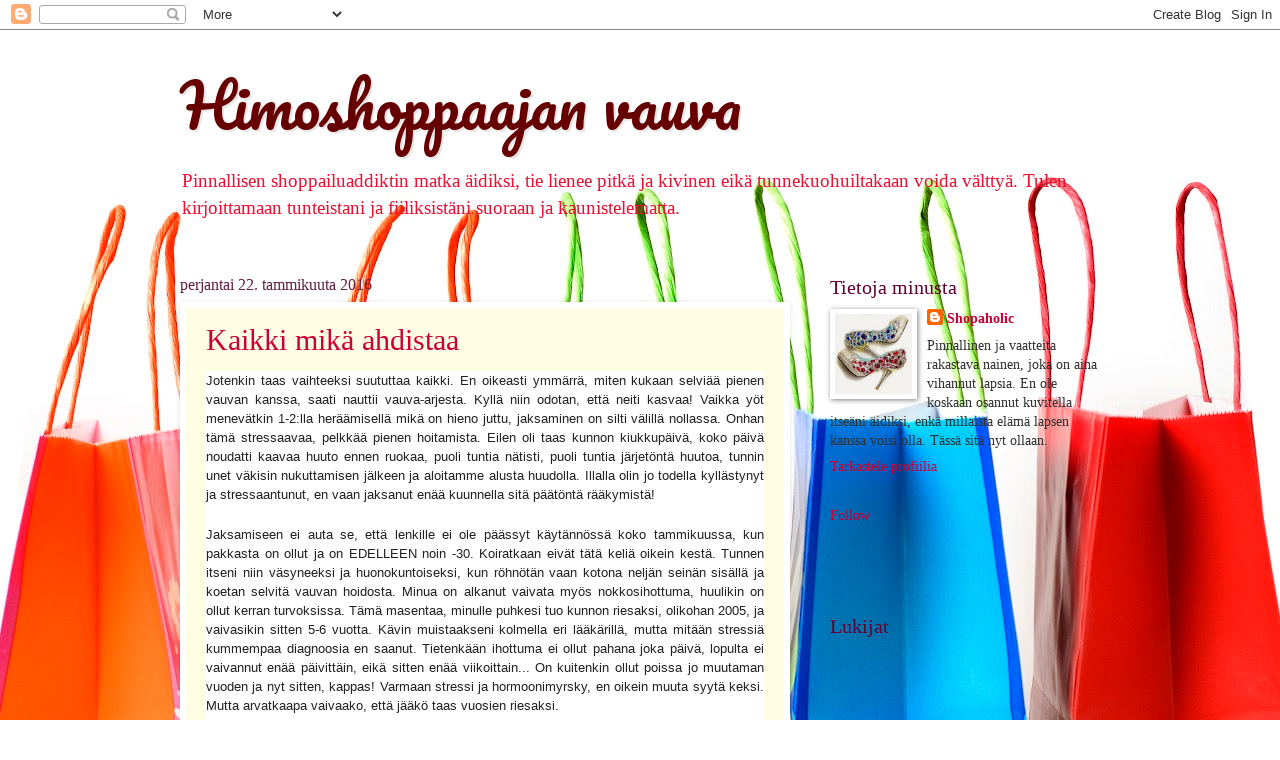

--- FILE ---
content_type: text/html; charset=UTF-8
request_url: https://himoshoppaajanvauva.blogspot.com/2016/01/
body_size: 17233
content:
<!DOCTYPE html>
<html class='v2' dir='ltr' lang='fi'>
<head>
<link href='https://www.blogger.com/static/v1/widgets/335934321-css_bundle_v2.css' rel='stylesheet' type='text/css'/>
<meta content='width=1100' name='viewport'/>
<meta content='text/html; charset=UTF-8' http-equiv='Content-Type'/>
<meta content='blogger' name='generator'/>
<link href='https://himoshoppaajanvauva.blogspot.com/favicon.ico' rel='icon' type='image/x-icon'/>
<link href='http://himoshoppaajanvauva.blogspot.com/2016/01/' rel='canonical'/>
<link rel="alternate" type="application/atom+xml" title="Himoshoppaajan vauva - Atom" href="https://himoshoppaajanvauva.blogspot.com/feeds/posts/default" />
<link rel="alternate" type="application/rss+xml" title="Himoshoppaajan vauva - RSS" href="https://himoshoppaajanvauva.blogspot.com/feeds/posts/default?alt=rss" />
<link rel="service.post" type="application/atom+xml" title="Himoshoppaajan vauva - Atom" href="https://www.blogger.com/feeds/7604312666879821516/posts/default" />
<!--Can't find substitution for tag [blog.ieCssRetrofitLinks]-->
<meta content='http://himoshoppaajanvauva.blogspot.com/2016/01/' property='og:url'/>
<meta content='Himoshoppaajan vauva' property='og:title'/>
<meta content='Pinnallisen shoppailuaddiktin matka äidiksi, tie lienee pitkä ja kivinen eikä tunnekuohuiltakaan voida välttyä. Tulen kirjoittamaan tunteistani ja fiiliksistäni suoraan ja kaunistelematta.' property='og:description'/>
<title>Himoshoppaajan vauva: tammikuuta 2016</title>
<style type='text/css'>@font-face{font-family:'Pacifico';font-style:normal;font-weight:400;font-display:swap;src:url(//fonts.gstatic.com/s/pacifico/v23/FwZY7-Qmy14u9lezJ-6K6MmBp0u-zK4.woff2)format('woff2');unicode-range:U+0460-052F,U+1C80-1C8A,U+20B4,U+2DE0-2DFF,U+A640-A69F,U+FE2E-FE2F;}@font-face{font-family:'Pacifico';font-style:normal;font-weight:400;font-display:swap;src:url(//fonts.gstatic.com/s/pacifico/v23/FwZY7-Qmy14u9lezJ-6D6MmBp0u-zK4.woff2)format('woff2');unicode-range:U+0301,U+0400-045F,U+0490-0491,U+04B0-04B1,U+2116;}@font-face{font-family:'Pacifico';font-style:normal;font-weight:400;font-display:swap;src:url(//fonts.gstatic.com/s/pacifico/v23/FwZY7-Qmy14u9lezJ-6I6MmBp0u-zK4.woff2)format('woff2');unicode-range:U+0102-0103,U+0110-0111,U+0128-0129,U+0168-0169,U+01A0-01A1,U+01AF-01B0,U+0300-0301,U+0303-0304,U+0308-0309,U+0323,U+0329,U+1EA0-1EF9,U+20AB;}@font-face{font-family:'Pacifico';font-style:normal;font-weight:400;font-display:swap;src:url(//fonts.gstatic.com/s/pacifico/v23/FwZY7-Qmy14u9lezJ-6J6MmBp0u-zK4.woff2)format('woff2');unicode-range:U+0100-02BA,U+02BD-02C5,U+02C7-02CC,U+02CE-02D7,U+02DD-02FF,U+0304,U+0308,U+0329,U+1D00-1DBF,U+1E00-1E9F,U+1EF2-1EFF,U+2020,U+20A0-20AB,U+20AD-20C0,U+2113,U+2C60-2C7F,U+A720-A7FF;}@font-face{font-family:'Pacifico';font-style:normal;font-weight:400;font-display:swap;src:url(//fonts.gstatic.com/s/pacifico/v23/FwZY7-Qmy14u9lezJ-6H6MmBp0u-.woff2)format('woff2');unicode-range:U+0000-00FF,U+0131,U+0152-0153,U+02BB-02BC,U+02C6,U+02DA,U+02DC,U+0304,U+0308,U+0329,U+2000-206F,U+20AC,U+2122,U+2191,U+2193,U+2212,U+2215,U+FEFF,U+FFFD;}</style>
<style id='page-skin-1' type='text/css'><!--
/*
-----------------------------------------------
Blogger Template Style
Name:     Watermark
Designer: Blogger
URL:      www.blogger.com
----------------------------------------------- */
/* Use this with templates/1ktemplate-*.html */
/* Content
----------------------------------------------- */
body {
font: normal normal 15px Georgia, Utopia, 'Palatino Linotype', Palatino, serif;
color: #323232;
background: #FFFFFF url(//themes.googleusercontent.com/image?id=13sOtHRlAaFuz4DKgQHlX6NlgbOzB57wheRX62fjnT36na6L3yw-Mb8OAtKges9icpgWB) no-repeat fixed top center /* Credit: dra_schwartz (http://www.istockphoto.com/googleimages.php?id=3355521&platform=blogger) */;
}
html body .content-outer {
min-width: 0;
max-width: 100%;
width: 100%;
}
.content-outer {
font-size: 92%;
}
a:link {
text-decoration:none;
color: #cb0033;
}
a:visited {
text-decoration:none;
color: #640000;
}
a:hover {
text-decoration:underline;
color: #a90033;
}
.body-fauxcolumns .cap-top {
margin-top: 30px;
background: transparent none no-repeat scroll center center;
height: 400px;
}
.content-inner {
padding: 0;
}
/* Header
----------------------------------------------- */
.header-inner .Header .titlewrapper,
.header-inner .Header .descriptionwrapper {
padding-left: 20px;
padding-right: 20px;
}
.Header h1 {
font: normal normal 60px Pacifico;
color: #660000;
text-shadow: 2px 2px rgba(0, 0, 0, .1);
}
.Header h1 a {
color: #660000;
}
.Header .description {
font-size: 140%;
color: #ee1033;
}
/* Tabs
----------------------------------------------- */
.tabs-inner .section {
margin: 0 20px;
}
.tabs-inner .PageList, .tabs-inner .LinkList, .tabs-inner .Labels {
margin-left: -11px;
margin-right: -11px;
background-color: #ffdc98;
border-top: 3px solid #ffffff;
border-bottom: 3px solid #ffffff;
-moz-box-shadow: 0 0 10px rgba(0, 0, 0, .3);
-webkit-box-shadow: 0 0 10px rgba(0, 0, 0, .3);
-goog-ms-box-shadow: 0 0 10px rgba(0, 0, 0, .3);
box-shadow: 0 0 10px rgba(0, 0, 0, .3);
}
.tabs-inner .PageList .widget-content,
.tabs-inner .LinkList .widget-content,
.tabs-inner .Labels .widget-content {
margin: -3px -11px;
background: transparent url(//www.blogblog.com/1kt/watermark/tabs_background_right_bubblegum.png)  no-repeat scroll right;
}
.tabs-inner .widget ul {
padding: 2px 25px;
max-height: 34px;
background: transparent url(//www.blogblog.com/1kt/watermark/tabs_background_left_bubblegum.png) no-repeat scroll left;
}
.tabs-inner .widget li {
border: none;
}
.tabs-inner .widget li a {
display: inline-block;
padding: .25em 1em;
font: normal normal 20px Georgia, Utopia, 'Palatino Linotype', Palatino, serif;
color: #cc0033;
border-right: 1px solid transparent;
}
.tabs-inner .widget li:first-child a {
border-left: 1px solid transparent;
}
.tabs-inner .widget li.selected a, .tabs-inner .widget li a:hover {
color: #640000;
}
/* Headings
----------------------------------------------- */
h2 {
font: normal normal 20px Georgia, Utopia, 'Palatino Linotype', Palatino, serif;
color: #640032;
margin: 0 0 .5em;
}
h2.date-header {
font: normal normal 16px Georgia, Utopia, 'Palatino Linotype', Palatino, serif;
color: #652143;
}
/* Main
----------------------------------------------- */
.main-inner .column-center-inner,
.main-inner .column-left-inner,
.main-inner .column-right-inner {
padding: 0 5px;
}
.main-outer {
margin-top: 0;
background: transparent none no-repeat scroll top left;
}
.main-inner {
padding-top: 30px;
}
.main-cap-top {
position: relative;
}
.main-cap-top .cap-right {
position: absolute;
height: 0;
width: 100%;
bottom: 0;
background: transparent none repeat-x scroll bottom center;
}
.main-cap-top .cap-left {
position: absolute;
height: 245px;
width: 280px;
right: 0;
bottom: 0;
background: transparent none no-repeat scroll bottom left;
}
/* Posts
----------------------------------------------- */
.post-outer {
padding: 15px 20px;
margin: 0 0 25px;
background: #fffee4 none repeat scroll top left;
_background-image: none;
border: solid 6px #ffffff;
-moz-box-shadow: 0 0 5px rgba(0, 0, 0, .1);
-webkit-box-shadow: 0 0 5px rgba(0, 0, 0, .1);
-goog-ms-box-shadow: 0 0 5px rgba(0, 0, 0, .1);
box-shadow: 0 0 5px rgba(0, 0, 0, .1);
}
h3.post-title {
font: normal normal 30px Georgia, Utopia, 'Palatino Linotype', Palatino, serif;
margin: 0;
}
.comments h4 {
font: normal normal 30px Georgia, Utopia, 'Palatino Linotype', Palatino, serif;
margin: 1em 0 0;
}
.post-body {
font-size: 105%;
line-height: 1.5;
position: relative;
}
.post-header {
margin: 0 0 1em;
color: #987654;
}
.post-footer {
margin: 10px 0 0;
padding: 10px 0 0;
color: #987654;
border-top: dashed 1px #767676;
}
#blog-pager {
font-size: 140%
}
#comments .comment-author {
padding-top: 1.5em;
border-top: dashed 1px #767676;
background-position: 0 1.5em;
}
#comments .comment-author:first-child {
padding-top: 0;
border-top: none;
}
.avatar-image-container {
margin: .2em 0 0;
}
/* Comments
----------------------------------------------- */
.comments .comments-content .icon.blog-author {
background-repeat: no-repeat;
background-image: url([data-uri]);
}
.comments .comments-content .loadmore a {
border-top: 1px solid #767676;
border-bottom: 1px solid #767676;
}
.comments .continue {
border-top: 2px solid #767676;
}
/* Widgets
----------------------------------------------- */
.widget ul, .widget #ArchiveList ul.flat {
padding: 0;
list-style: none;
}
.widget ul li, .widget #ArchiveList ul.flat li {
padding: .35em 0;
text-indent: 0;
border-top: dashed 1px #767676;
}
.widget ul li:first-child, .widget #ArchiveList ul.flat li:first-child {
border-top: none;
}
.widget .post-body ul {
list-style: disc;
}
.widget .post-body ul li {
border: none;
}
.widget .zippy {
color: #767676;
}
.post-body img, .post-body .tr-caption-container, .Profile img, .Image img,
.BlogList .item-thumbnail img {
padding: 5px;
background: #fff;
-moz-box-shadow: 1px 1px 5px rgba(0, 0, 0, .5);
-webkit-box-shadow: 1px 1px 5px rgba(0, 0, 0, .5);
-goog-ms-box-shadow: 1px 1px 5px rgba(0, 0, 0, .5);
box-shadow: 1px 1px 5px rgba(0, 0, 0, .5);
}
.post-body img, .post-body .tr-caption-container {
padding: 8px;
}
.post-body .tr-caption-container {
color: #333333;
}
.post-body .tr-caption-container img {
padding: 0;
background: transparent;
border: none;
-moz-box-shadow: 0 0 0 rgba(0, 0, 0, .1);
-webkit-box-shadow: 0 0 0 rgba(0, 0, 0, .1);
-goog-ms-box-shadow: 0 0 0 rgba(0, 0, 0, .1);
box-shadow: 0 0 0 rgba(0, 0, 0, .1);
}
/* Footer
----------------------------------------------- */
.footer-outer {
color:#333333;
background: #ffcbcc url(//www.blogblog.com/1kt/watermark/body_background_birds.png) repeat scroll top left;
}
.footer-outer a {
color: #cc0033;
}
.footer-outer a:visited {
color: #aa0033;
}
.footer-outer a:hover {
color: #aa0033;
}
.footer-outer .widget h2 {
color: #660033;
}
/* Mobile
----------------------------------------------- */
body.mobile  {
background-size: 100% auto;
}
.mobile .body-fauxcolumn-outer {
background: transparent none repeat scroll top left;
}
html .mobile .mobile-date-outer {
border-bottom: none;
background: #fffee4 none repeat scroll top left;
_background-image: none;
margin-bottom: 10px;
}
.mobile .main-inner .date-outer {
padding: 0;
}
.mobile .main-inner .date-header {
margin: 10px;
}
.mobile .main-cap-top {
z-index: -1;
}
.mobile .content-outer {
font-size: 100%;
}
.mobile .post-outer {
padding: 10px;
}
.mobile .main-cap-top .cap-left {
background: transparent none no-repeat scroll bottom left;
}
.mobile .body-fauxcolumns .cap-top {
margin: 0;
}
.mobile-link-button {
background: #fffee4 none repeat scroll top left;
}
.mobile-link-button a:link, .mobile-link-button a:visited {
color: #cb0033;
}
.mobile-index-date .date-header {
color: #652143;
}
.mobile-index-contents {
color: #323232;
}
.mobile .tabs-inner .section {
margin: 0;
}
.mobile .tabs-inner .PageList {
margin-left: 0;
margin-right: 0;
}
.mobile .tabs-inner .PageList .widget-content {
margin: 0;
color: #640000;
background: #fffee4 none repeat scroll top left;
}
.mobile .tabs-inner .PageList .widget-content .pagelist-arrow {
border-left: 1px solid transparent;
}

--></style>
<style id='template-skin-1' type='text/css'><!--
body {
min-width: 960px;
}
.content-outer, .content-fauxcolumn-outer, .region-inner {
min-width: 960px;
max-width: 960px;
_width: 960px;
}
.main-inner .columns {
padding-left: 0px;
padding-right: 310px;
}
.main-inner .fauxcolumn-center-outer {
left: 0px;
right: 310px;
/* IE6 does not respect left and right together */
_width: expression(this.parentNode.offsetWidth -
parseInt("0px") -
parseInt("310px") + 'px');
}
.main-inner .fauxcolumn-left-outer {
width: 0px;
}
.main-inner .fauxcolumn-right-outer {
width: 310px;
}
.main-inner .column-left-outer {
width: 0px;
right: 100%;
margin-left: -0px;
}
.main-inner .column-right-outer {
width: 310px;
margin-right: -310px;
}
#layout {
min-width: 0;
}
#layout .content-outer {
min-width: 0;
width: 800px;
}
#layout .region-inner {
min-width: 0;
width: auto;
}
body#layout div.add_widget {
padding: 8px;
}
body#layout div.add_widget a {
margin-left: 32px;
}
--></style>
<style>
    body {background-image:url(\/\/themes.googleusercontent.com\/image?id=13sOtHRlAaFuz4DKgQHlX6NlgbOzB57wheRX62fjnT36na6L3yw-Mb8OAtKges9icpgWB);}
    
@media (max-width: 200px) { body {background-image:url(\/\/themes.googleusercontent.com\/image?id=13sOtHRlAaFuz4DKgQHlX6NlgbOzB57wheRX62fjnT36na6L3yw-Mb8OAtKges9icpgWB&options=w200);}}
@media (max-width: 400px) and (min-width: 201px) { body {background-image:url(\/\/themes.googleusercontent.com\/image?id=13sOtHRlAaFuz4DKgQHlX6NlgbOzB57wheRX62fjnT36na6L3yw-Mb8OAtKges9icpgWB&options=w400);}}
@media (max-width: 800px) and (min-width: 401px) { body {background-image:url(\/\/themes.googleusercontent.com\/image?id=13sOtHRlAaFuz4DKgQHlX6NlgbOzB57wheRX62fjnT36na6L3yw-Mb8OAtKges9icpgWB&options=w800);}}
@media (max-width: 1200px) and (min-width: 801px) { body {background-image:url(\/\/themes.googleusercontent.com\/image?id=13sOtHRlAaFuz4DKgQHlX6NlgbOzB57wheRX62fjnT36na6L3yw-Mb8OAtKges9icpgWB&options=w1200);}}
/* Last tag covers anything over one higher than the previous max-size cap. */
@media (min-width: 1201px) { body {background-image:url(\/\/themes.googleusercontent.com\/image?id=13sOtHRlAaFuz4DKgQHlX6NlgbOzB57wheRX62fjnT36na6L3yw-Mb8OAtKges9icpgWB&options=w1600);}}
  </style>
<link href='https://www.blogger.com/dyn-css/authorization.css?targetBlogID=7604312666879821516&amp;zx=8c5746a2-683e-4c00-926a-5741a136a832' media='none' onload='if(media!=&#39;all&#39;)media=&#39;all&#39;' rel='stylesheet'/><noscript><link href='https://www.blogger.com/dyn-css/authorization.css?targetBlogID=7604312666879821516&amp;zx=8c5746a2-683e-4c00-926a-5741a136a832' rel='stylesheet'/></noscript>
<meta name='google-adsense-platform-account' content='ca-host-pub-1556223355139109'/>
<meta name='google-adsense-platform-domain' content='blogspot.com'/>

</head>
<body class='loading variant-bubblegum'>
<div class='navbar section' id='navbar' name='Navigointipalkki'><div class='widget Navbar' data-version='1' id='Navbar1'><script type="text/javascript">
    function setAttributeOnload(object, attribute, val) {
      if(window.addEventListener) {
        window.addEventListener('load',
          function(){ object[attribute] = val; }, false);
      } else {
        window.attachEvent('onload', function(){ object[attribute] = val; });
      }
    }
  </script>
<div id="navbar-iframe-container"></div>
<script type="text/javascript" src="https://apis.google.com/js/platform.js"></script>
<script type="text/javascript">
      gapi.load("gapi.iframes:gapi.iframes.style.bubble", function() {
        if (gapi.iframes && gapi.iframes.getContext) {
          gapi.iframes.getContext().openChild({
              url: 'https://www.blogger.com/navbar/7604312666879821516?origin\x3dhttps://himoshoppaajanvauva.blogspot.com',
              where: document.getElementById("navbar-iframe-container"),
              id: "navbar-iframe"
          });
        }
      });
    </script><script type="text/javascript">
(function() {
var script = document.createElement('script');
script.type = 'text/javascript';
script.src = '//pagead2.googlesyndication.com/pagead/js/google_top_exp.js';
var head = document.getElementsByTagName('head')[0];
if (head) {
head.appendChild(script);
}})();
</script>
</div></div>
<div class='body-fauxcolumns'>
<div class='fauxcolumn-outer body-fauxcolumn-outer'>
<div class='cap-top'>
<div class='cap-left'></div>
<div class='cap-right'></div>
</div>
<div class='fauxborder-left'>
<div class='fauxborder-right'></div>
<div class='fauxcolumn-inner'>
</div>
</div>
<div class='cap-bottom'>
<div class='cap-left'></div>
<div class='cap-right'></div>
</div>
</div>
</div>
<div class='content'>
<div class='content-fauxcolumns'>
<div class='fauxcolumn-outer content-fauxcolumn-outer'>
<div class='cap-top'>
<div class='cap-left'></div>
<div class='cap-right'></div>
</div>
<div class='fauxborder-left'>
<div class='fauxborder-right'></div>
<div class='fauxcolumn-inner'>
</div>
</div>
<div class='cap-bottom'>
<div class='cap-left'></div>
<div class='cap-right'></div>
</div>
</div>
</div>
<div class='content-outer'>
<div class='content-cap-top cap-top'>
<div class='cap-left'></div>
<div class='cap-right'></div>
</div>
<div class='fauxborder-left content-fauxborder-left'>
<div class='fauxborder-right content-fauxborder-right'></div>
<div class='content-inner'>
<header>
<div class='header-outer'>
<div class='header-cap-top cap-top'>
<div class='cap-left'></div>
<div class='cap-right'></div>
</div>
<div class='fauxborder-left header-fauxborder-left'>
<div class='fauxborder-right header-fauxborder-right'></div>
<div class='region-inner header-inner'>
<div class='header section' id='header' name='Otsikko'><div class='widget Header' data-version='1' id='Header1'>
<div id='header-inner'>
<div class='titlewrapper'>
<h1 class='title'>
<a href='https://himoshoppaajanvauva.blogspot.com/'>
Himoshoppaajan vauva
</a>
</h1>
</div>
<div class='descriptionwrapper'>
<p class='description'><span>Pinnallisen shoppailuaddiktin matka äidiksi, tie lienee pitkä ja kivinen eikä tunnekuohuiltakaan voida välttyä. Tulen kirjoittamaan tunteistani ja fiiliksistäni suoraan ja kaunistelematta.</span></p>
</div>
</div>
</div></div>
</div>
</div>
<div class='header-cap-bottom cap-bottom'>
<div class='cap-left'></div>
<div class='cap-right'></div>
</div>
</div>
</header>
<div class='tabs-outer'>
<div class='tabs-cap-top cap-top'>
<div class='cap-left'></div>
<div class='cap-right'></div>
</div>
<div class='fauxborder-left tabs-fauxborder-left'>
<div class='fauxborder-right tabs-fauxborder-right'></div>
<div class='region-inner tabs-inner'>
<div class='tabs no-items section' id='crosscol' name='Kaikki sarakkeet'></div>
<div class='tabs no-items section' id='crosscol-overflow' name='Cross-Column 2'></div>
</div>
</div>
<div class='tabs-cap-bottom cap-bottom'>
<div class='cap-left'></div>
<div class='cap-right'></div>
</div>
</div>
<div class='main-outer'>
<div class='main-cap-top cap-top'>
<div class='cap-left'></div>
<div class='cap-right'></div>
</div>
<div class='fauxborder-left main-fauxborder-left'>
<div class='fauxborder-right main-fauxborder-right'></div>
<div class='region-inner main-inner'>
<div class='columns fauxcolumns'>
<div class='fauxcolumn-outer fauxcolumn-center-outer'>
<div class='cap-top'>
<div class='cap-left'></div>
<div class='cap-right'></div>
</div>
<div class='fauxborder-left'>
<div class='fauxborder-right'></div>
<div class='fauxcolumn-inner'>
</div>
</div>
<div class='cap-bottom'>
<div class='cap-left'></div>
<div class='cap-right'></div>
</div>
</div>
<div class='fauxcolumn-outer fauxcolumn-left-outer'>
<div class='cap-top'>
<div class='cap-left'></div>
<div class='cap-right'></div>
</div>
<div class='fauxborder-left'>
<div class='fauxborder-right'></div>
<div class='fauxcolumn-inner'>
</div>
</div>
<div class='cap-bottom'>
<div class='cap-left'></div>
<div class='cap-right'></div>
</div>
</div>
<div class='fauxcolumn-outer fauxcolumn-right-outer'>
<div class='cap-top'>
<div class='cap-left'></div>
<div class='cap-right'></div>
</div>
<div class='fauxborder-left'>
<div class='fauxborder-right'></div>
<div class='fauxcolumn-inner'>
</div>
</div>
<div class='cap-bottom'>
<div class='cap-left'></div>
<div class='cap-right'></div>
</div>
</div>
<!-- corrects IE6 width calculation -->
<div class='columns-inner'>
<div class='column-center-outer'>
<div class='column-center-inner'>
<div class='main section' id='main' name='Ensisijainen'><div class='widget Blog' data-version='1' id='Blog1'>
<div class='blog-posts hfeed'>

          <div class="date-outer">
        
<h2 class='date-header'><span>perjantai 22. tammikuuta 2016</span></h2>

          <div class="date-posts">
        
<div class='post-outer'>
<div class='post hentry uncustomized-post-template' itemprop='blogPost' itemscope='itemscope' itemtype='http://schema.org/BlogPosting'>
<meta content='7604312666879821516' itemprop='blogId'/>
<meta content='3783948652165356088' itemprop='postId'/>
<a name='3783948652165356088'></a>
<h3 class='post-title entry-title' itemprop='name'>
<a href='https://himoshoppaajanvauva.blogspot.com/2016/01/kaikki-mika-ahdistaa.html'>Kaikki mikä ahdistaa</a>
</h3>
<div class='post-header'>
<div class='post-header-line-1'></div>
</div>
<div class='post-body entry-content' id='post-body-3783948652165356088' itemprop='description articleBody'>
<div style="background-color: white;">
<div>
<div>
<div>
<div style="color: #222222; font-family: arial, sans-serif; font-size: 12.8px; text-align: justify;">
<span style="font-size: 12.8px;">Jotenkin taas vaihteeksi suututtaa kaikki. En oikeasti ymmärrä, miten kukaan selviää pienen vauvan kanssa, saati nauttii vauva-arjesta. Kyllä niin odotan, että neiti kasvaa! Vaikka yöt menevätkin 1-2:lla heräämisellä mikä on hieno juttu, jaksaminen on silti välillä nollassa. Onhan tämä stressaavaa, pelkkää pienen hoitamista. Eilen oli taas kunnon kiukkupäivä, koko päivä noudatti kaavaa huuto ennen ruokaa, puoli tuntia nätisti, puoli tuntia järjetöntä huutoa, tunnin unet väkisin nukuttamisen jälkeen ja aloitamme alusta huudolla. Illalla olin jo todella kyllästynyt ja stressaantunut, en vaan jaksanut enää kuunnella sitä päätöntä rääkymistä!</span></div>
<div style="text-align: justify;">
<span style="color: #222222; font-family: arial, sans-serif; font-size: 12.8px;"><br /></span></div>
</div>
<span style="color: #222222; font-family: arial, sans-serif; font-size: 12.8px;"><div style="text-align: justify;">
<span style="font-size: 12.8px;">Jaksamiseen ei auta se, että lenkille ei ole päässyt käytännössä koko tammikuussa, kun pakkasta on ollut ja on EDELLEEN noin -30. Koiratkaan eivät tätä keliä oikein kestä. Tunnen itseni niin väsyneeksi ja huonokuntoiseksi, kun röhnötän vaan kotona neljän seinän sisällä ja koetan selvitä vauvan hoidosta. Minua on alkanut vaivata myös nokkosihottuma, huulikin on ollut kerran turvoksissa. Tämä masentaa, minulle puhkesi tuo kunnon riesaksi, olikohan 2005, ja vaivasikin sitten 5-6 vuotta. Kävin muistaakseni kolmella eri lääkärillä, mutta mitään stressiä kummempaa diagnoosia en saanut. Tietenkään ihottuma ei ollut pahana joka päivä, lopulta ei vaivannut enää päivittäin, eikä sitten enää viikoittain... On kuitenkin ollut poissa jo muutaman vuoden ja nyt sitten, kappas! Varmaan stressi ja hormoonimyrsky, en oikein muuta syytä keksi. Mutta arvatkaapa vaivaako, että jääkö taas vuosien riesaksi.</span></div>
</span><div style="text-align: justify;">
<br /></div>
</div>
<span style="color: #222222; font-family: arial, sans-serif; font-size: 12.8px;"><div style="text-align: justify;">
<span style="font-size: 12.8px;">Eilen tuntui, että vauvan kiukku liittyy jälleen kerran mahaan. Tuntui pikemminkin, että oma maitoni sai sen aikaan, ei niinkään korvike. Olenkin siis vaihteeksi ihan todella *ittuuntunut koko niin sanottuun imetyshommaan, enkä jaksa yhtään. Olen pudottanut lypsykerrat neljään/päivä, aion varmaan lopettaa viimeistään kun vauva täyttää 4kk. Maitoa tulee niin vähän että öisin ei ole tarve tämän takia nousta, eikä tämä ole kivaa muutenkaan. Tissit ovat arat, pumppu tuntuu epämiellyttävältä, inhoan sitä kihelmöintiä mikä niihin tulee kun maitoa alkaisi taas olla, inhoan että hormonit ovat päin helvettiä, oloni siis ei ole normaali. Monesti maitoa pumppaillessa tulee sellainen tosi outo ja huimaava olo, en osaa oikein selittää. Mutta sen ihan tuntee, miten omassa kropassa on kaikki sekaisin. Lisäksi en osaa syödä ja juoda riittävästi, mikä on tuskallista. Samalla minulla on pieni morkkkis, kun tiedän että pienelle parasta ravintoa olisi saada edes osittain äidinmaitoa. Mutta en voisi kuvitellakaan jatkavani tällä tavoin esim. vuotta! Lisäksi joku maidossani ärsyttää vaavin mahaa, ainakin välillä. Vyöhyketerapeutti kehotti minua luopumaan maitotuotteista, mutta eipä hirveästi houkuta. Mitähän syötävää minulle sitten jäisi. Muutenkin kun syöminen on huonoa, niin ajatus siitä että pitäisi vielä karsia...</span></div>
</span><div style="text-align: justify;">
<br /></div>
</div>
<span style="color: #222222; font-family: arial, sans-serif; font-size: 12.8px;"><div style="text-align: justify;">
<span style="font-size: 12.8px;">Odotan niin paljon, että pääsemme aloittelemaan vellit. Eilen kokeilimme ensimmäistä kertaa korvikkeeseen maidonsakeuttajaa ja jestas sitä huutoa. Tyttö söi ja rääkyi, söi vähän lisää ja rääkyi taas. Ihanasti puskee tuo temperamentti esiin, ruoka pitäisi tulla heti ja vauhdilla. Emme aio silti luopua tästä kokeilusta. Oksentelua ei ollut niin paljon ja eihän me saada tätä syömään mitään kiinteämpää, jos ei totu vähitellen.</span><span style="font-size: 12.8px;">&nbsp;</span></div>
</span><div style="text-align: justify;">
<br /></div>
</div>
<div style="text-align: justify;">
<span style="background-color: white; color: #222222; font-family: arial, sans-serif; font-size: 12.8px;">Vaikka mies osallistuukin hienosti vauvan hoitoon, siis ihan todella paljon, niin eilen taas turhautti. Se on niin jännä miten miehillä on jotenkin tämä siedätys ettei itku niin haittaa, vaan vauvaa huudatetaan esimerkiksi sitterissä tai kehdossa ja räplätään puhelinta. Montakohan kertaa sain huomauttaa, että hei, vauvaa ei voi itkettää noin, ota syliin. Jotenkin se sylissä lohduttaminen on ollut vaikeaa koko ajan. Mutta samalla tavalla minulla saattaa olla joku oma homma kesken juuri kun kohtaus yllättää, joten ei tunnu reilulta, että minun pitäisi aina&nbsp; hypätä. Ehkä se alkaa vähitellen sujua. Toinen asia on että välillä tuntuu ettei ymmärrys riitä siihen, että vauva alkaa olla väsynyt kahdeksalta ja silloin pitää jo aloitella iltatoimet. Välillä tuntuu että mies voisi vain kuunnella sitä rääkymistä vaikka tunnin, että vauva menisi nukkumaan enemmän sopivaan aikaan, yöherätysten kannalta. Meillä on juuri se että minä toimin täysin tunteella ja mies järjellä ja välillä tämä analyyttisyys ärsyttää aivan todella paljon, kun kaikki pitää miettiä ja suunnitella hirveän tarkkaan. No, vauva nyt ei vaan toimi niin. Eilen saatiin nukahtamaan 21.30 ja herätti vasta 4.30, eli ei huonosti ollenkaan. Oletan että hänkin on vaan stressaantunut uudesta tilanteesta, kuten minäkin.</span></div>
<div style='clear: both;'></div>
</div>
<div class='post-footer'>
<div class='post-footer-line post-footer-line-1'>
<span class='post-author vcard'>
Lähettänyt
<span class='fn' itemprop='author' itemscope='itemscope' itemtype='http://schema.org/Person'>
<meta content='https://www.blogger.com/profile/15544729104463128229' itemprop='url'/>
<a class='g-profile' href='https://www.blogger.com/profile/15544729104463128229' rel='author' title='author profile'>
<span itemprop='name'>Shopaholic</span>
</a>
</span>
</span>
<span class='post-timestamp'>
klo
<meta content='http://himoshoppaajanvauva.blogspot.com/2016/01/kaikki-mika-ahdistaa.html' itemprop='url'/>
<a class='timestamp-link' href='https://himoshoppaajanvauva.blogspot.com/2016/01/kaikki-mika-ahdistaa.html' rel='bookmark' title='permanent link'><abbr class='published' itemprop='datePublished' title='2016-01-22T13:37:00+02:00'>1/22/2016</abbr></a>
</span>
<span class='post-comment-link'>
<a class='comment-link' href='https://himoshoppaajanvauva.blogspot.com/2016/01/kaikki-mika-ahdistaa.html#comment-form' onclick=''>
4 kommenttia:
  </a>
</span>
<span class='post-icons'>
<span class='item-control blog-admin pid-1887430189'>
<a href='https://www.blogger.com/post-edit.g?blogID=7604312666879821516&postID=3783948652165356088&from=pencil' title='Muokkaa tekstiä'>
<img alt='' class='icon-action' height='18' src='https://resources.blogblog.com/img/icon18_edit_allbkg.gif' width='18'/>
</a>
</span>
</span>
<div class='post-share-buttons goog-inline-block'>
<a class='goog-inline-block share-button sb-email' href='https://www.blogger.com/share-post.g?blogID=7604312666879821516&postID=3783948652165356088&target=email' target='_blank' title='Kohteen lähettäminen sähköpostitse'><span class='share-button-link-text'>Kohteen lähettäminen sähköpostitse</span></a><a class='goog-inline-block share-button sb-blog' href='https://www.blogger.com/share-post.g?blogID=7604312666879821516&postID=3783948652165356088&target=blog' onclick='window.open(this.href, "_blank", "height=270,width=475"); return false;' target='_blank' title='Bloggaa tästä!'><span class='share-button-link-text'>Bloggaa tästä!</span></a><a class='goog-inline-block share-button sb-twitter' href='https://www.blogger.com/share-post.g?blogID=7604312666879821516&postID=3783948652165356088&target=twitter' target='_blank' title='Jaa X:ssä'><span class='share-button-link-text'>Jaa X:ssä</span></a><a class='goog-inline-block share-button sb-facebook' href='https://www.blogger.com/share-post.g?blogID=7604312666879821516&postID=3783948652165356088&target=facebook' onclick='window.open(this.href, "_blank", "height=430,width=640"); return false;' target='_blank' title='Jaa Facebookiin'><span class='share-button-link-text'>Jaa Facebookiin</span></a><a class='goog-inline-block share-button sb-pinterest' href='https://www.blogger.com/share-post.g?blogID=7604312666879821516&postID=3783948652165356088&target=pinterest' target='_blank' title='Jaa Pinterestiin'><span class='share-button-link-text'>Jaa Pinterestiin</span></a>
</div>
</div>
<div class='post-footer-line post-footer-line-2'>
<span class='post-labels'>
Tunnisteet:
<a href='https://himoshoppaajanvauva.blogspot.com/search/label/ahdistus' rel='tag'>ahdistus</a>,
<a href='https://himoshoppaajanvauva.blogspot.com/search/label/allergia' rel='tag'>allergia</a>,
<a href='https://himoshoppaajanvauva.blogspot.com/search/label/hormonit' rel='tag'>hormonit</a>,
<a href='https://himoshoppaajanvauva.blogspot.com/search/label/ihottuma' rel='tag'>ihottuma</a>,
<a href='https://himoshoppaajanvauva.blogspot.com/search/label/imetys' rel='tag'>imetys</a>,
<a href='https://himoshoppaajanvauva.blogspot.com/search/label/mies' rel='tag'>mies</a>,
<a href='https://himoshoppaajanvauva.blogspot.com/search/label/nukutus' rel='tag'>nukutus</a>,
<a href='https://himoshoppaajanvauva.blogspot.com/search/label/stressi' rel='tag'>stressi</a>,
<a href='https://himoshoppaajanvauva.blogspot.com/search/label/vauva' rel='tag'>vauva</a>
</span>
</div>
<div class='post-footer-line post-footer-line-3'>
<span class='post-location'>
</span>
</div>
</div>
</div>
</div>

          </div></div>
        

          <div class="date-outer">
        
<h2 class='date-header'><span>keskiviikko 20. tammikuuta 2016</span></h2>

          <div class="date-posts">
        
<div class='post-outer'>
<div class='post hentry uncustomized-post-template' itemprop='blogPost' itemscope='itemscope' itemtype='http://schema.org/BlogPosting'>
<meta content='https://blogger.googleusercontent.com/img/b/R29vZ2xl/AVvXsEiXi8wYOZRjqesYH3rdEuTRpuoOcVlv2axpLP8GysdaXboPsQdfo6IinNzJn6_-hlZt5FivvfNqZ1qfouN1dg1hoMitdpAgwJGr4g2FRvaBNST-80R2RVwc1xruKLSHCksgu4jplX1coTsJ/s320/elena2.JPG' itemprop='image_url'/>
<meta content='7604312666879821516' itemprop='blogId'/>
<meta content='7570880749112494354' itemprop='postId'/>
<a name='7570880749112494354'></a>
<h3 class='post-title entry-title' itemprop='name'>
<a href='https://himoshoppaajanvauva.blogspot.com/2016/01/tyton-2kk-neuvola-ja-huolia.html'>Tytön 2kk neuvola ja huolia</a>
</h3>
<div class='post-header'>
<div class='post-header-line-1'></div>
</div>
<div class='post-body entry-content' id='post-body-7570880749112494354' itemprop='description articleBody'>
<div style="background-color: white;">
<div>
<div>
<div>
<div style="color: #222222; font-family: arial, sans-serif; font-size: 12.8px; text-align: justify;">
<span style="font-size: 12.8px;">Viime viikolla meillä oli 2kk neuvola, kyllä alkaa riittää nyt tämä siellä juokseminen vähitellen, vuoronperään tytön kanssa. Kaikki oli ihan hienosti. Pituutta on 60cm ja painoa 5,5 kiloa, eli kyllä on kasvettu! Pituus huitelee edelleen rankasti yläkäyrällä, paino keskikäyrän alla, mutta hyvin on noussut kuitenkin. Mitään muuta ongelmaa ei ollut, kun päässä oleva karsta, jota on kyllä sen verran reilusti, että saimme ohjeet ostaa siihen apteekista voidetta, koska saattaa kutista. Nyt olemme käyttäneet kolmena päivänä ja näyttäisi ehkä hieman vähentyneen, ei ole poissa vielä kuitenkaan. Saimme myös luvan aloitella vellit 3 kuukauden iässä, kun valitin mielestäni runsaasta puklailusta. Kun kerran syö jo osittain korviketta, ei pitäisi olla ongelmaa. En jaksa odottaa!</span></div>
<div style="text-align: justify;">
<span style="color: #222222; font-family: arial, sans-serif; font-size: 12.8px;"><br /></span></div>
</div>
<span style="color: #222222; font-family: arial, sans-serif; font-size: 12.8px;"><div style="text-align: justify;">
<span style="font-size: 12.8px;">Neiti on kääntynyt jo kerran mahalta selälleen ja kannattelee niskaa hienosti, kova hinku olisi liikkumaan, tuokin kääntyminen tapahtui huutamalla hirveällä raivolla ja ehdottoman varmalla asenteella. :p</span><span style="font-size: 12.8px;">&nbsp;</span></div>
</span><div style="text-align: justify;">
<br /></div>
</div>
<div class="separator" style="clear: both; text-align: center;">
<a href="https://blogger.googleusercontent.com/img/b/R29vZ2xl/AVvXsEiXi8wYOZRjqesYH3rdEuTRpuoOcVlv2axpLP8GysdaXboPsQdfo6IinNzJn6_-hlZt5FivvfNqZ1qfouN1dg1hoMitdpAgwJGr4g2FRvaBNST-80R2RVwc1xruKLSHCksgu4jplX1coTsJ/s1600/elena2.JPG" imageanchor="1" style="margin-left: 1em; margin-right: 1em;"><img border="0" height="170" src="https://blogger.googleusercontent.com/img/b/R29vZ2xl/AVvXsEiXi8wYOZRjqesYH3rdEuTRpuoOcVlv2axpLP8GysdaXboPsQdfo6IinNzJn6_-hlZt5FivvfNqZ1qfouN1dg1hoMitdpAgwJGr4g2FRvaBNST-80R2RVwc1xruKLSHCksgu4jplX1coTsJ/s320/elena2.JPG" width="320" /></a></div>
<div style="text-align: justify;">
<br /></div>
<span style="color: #222222; font-family: arial, sans-serif; font-size: 12.8px;"><div style="text-align: justify;">
<span style="font-size: 12.8px;">Yöt meillä on nukuttu nyt kuukauden ajan niin, että neiti menee unille viimeistään kymmeneltä ja herää kolmen maissa ja sitten joskus seitsemältä, jatkaen yleensä vielä unia muutaman tunnin. Parina yönä on noustu vasta viideltäkin. Oma olo on kyllä huomattavasti parantunut, kun saa nukuttuakin. Helpottaa!</span><span style="font-size: 12.8px;">&nbsp;</span></div>
</span><div style="text-align: justify;">
<br /></div>
</div>
<span style="color: #222222; font-family: arial, sans-serif; font-size: 12.8px;"><div style="text-align: justify;">
<span style="font-size: 12.8px;">Muuten elelemme normaalia tylsähköä arkea, kun emme pääse edes lenkille näillä järjettömillä pakkasilla, koiratkaan eivät enää oikein kestä tuota keliä. Että hienoa.</span><span style="font-size: 12.8px;">&nbsp;</span></div>
</span><div style="text-align: justify;">
<br /></div>
</div>
<div style="text-align: justify;">
<span style="background-color: white; color: #222222; font-family: arial, sans-serif; font-size: 12.8px;">Itse olen nyt vähän mieli maassa, kun neuvolasta soitettiin että jälkitarkastuksessa otetussa papasta oli löytynyt hieman häikkää, otettu kuulema liian nopeasti synnytyksestä. Oli siis periaatteessa luokkaa 2, mutta kertasi pariin otteeseen että pahanlaatuisia soluja ei ole, tällaiset muutokset paranevat yleensä itsestään kun johtunee synnytyksestä, mutta kontrollissa pitäisi käydä vuoden päästä. Arvatkaa suututtaako, kun olen vielä tällainen murehtija. Kysyin tästä että voiko näin käydä, kun kolmekymppiset kutsutaan ainakin täällä seulontaan. Näyte otettiin kuitenkin, olisi pitänyt vaan odottaa. Suositteli että menen sitten myös siihen seulontaan kun kävi näin, mutta täytyypä sanoa, että riippuu milloin kutsu tulee. En todellakaan lähde ennen syksyä kokeilemaan onneani, että jokos näyte on puhdas, jos kerran vuotta suositellaan. Voin kuulema unohtaa koko asian kunhan muistan käydä kontrollissa vain, no se onkin helppoa nyt...</span></div>
<div style='clear: both;'></div>
</div>
<div class='post-footer'>
<div class='post-footer-line post-footer-line-1'>
<span class='post-author vcard'>
Lähettänyt
<span class='fn' itemprop='author' itemscope='itemscope' itemtype='http://schema.org/Person'>
<meta content='https://www.blogger.com/profile/15544729104463128229' itemprop='url'/>
<a class='g-profile' href='https://www.blogger.com/profile/15544729104463128229' rel='author' title='author profile'>
<span itemprop='name'>Shopaholic</span>
</a>
</span>
</span>
<span class='post-timestamp'>
klo
<meta content='http://himoshoppaajanvauva.blogspot.com/2016/01/tyton-2kk-neuvola-ja-huolia.html' itemprop='url'/>
<a class='timestamp-link' href='https://himoshoppaajanvauva.blogspot.com/2016/01/tyton-2kk-neuvola-ja-huolia.html' rel='bookmark' title='permanent link'><abbr class='published' itemprop='datePublished' title='2016-01-20T18:51:00+02:00'>1/20/2016</abbr></a>
</span>
<span class='post-comment-link'>
<a class='comment-link' href='https://himoshoppaajanvauva.blogspot.com/2016/01/tyton-2kk-neuvola-ja-huolia.html#comment-form' onclick=''>
Ei kommentteja:
  </a>
</span>
<span class='post-icons'>
<span class='item-control blog-admin pid-1887430189'>
<a href='https://www.blogger.com/post-edit.g?blogID=7604312666879821516&postID=7570880749112494354&from=pencil' title='Muokkaa tekstiä'>
<img alt='' class='icon-action' height='18' src='https://resources.blogblog.com/img/icon18_edit_allbkg.gif' width='18'/>
</a>
</span>
</span>
<div class='post-share-buttons goog-inline-block'>
<a class='goog-inline-block share-button sb-email' href='https://www.blogger.com/share-post.g?blogID=7604312666879821516&postID=7570880749112494354&target=email' target='_blank' title='Kohteen lähettäminen sähköpostitse'><span class='share-button-link-text'>Kohteen lähettäminen sähköpostitse</span></a><a class='goog-inline-block share-button sb-blog' href='https://www.blogger.com/share-post.g?blogID=7604312666879821516&postID=7570880749112494354&target=blog' onclick='window.open(this.href, "_blank", "height=270,width=475"); return false;' target='_blank' title='Bloggaa tästä!'><span class='share-button-link-text'>Bloggaa tästä!</span></a><a class='goog-inline-block share-button sb-twitter' href='https://www.blogger.com/share-post.g?blogID=7604312666879821516&postID=7570880749112494354&target=twitter' target='_blank' title='Jaa X:ssä'><span class='share-button-link-text'>Jaa X:ssä</span></a><a class='goog-inline-block share-button sb-facebook' href='https://www.blogger.com/share-post.g?blogID=7604312666879821516&postID=7570880749112494354&target=facebook' onclick='window.open(this.href, "_blank", "height=430,width=640"); return false;' target='_blank' title='Jaa Facebookiin'><span class='share-button-link-text'>Jaa Facebookiin</span></a><a class='goog-inline-block share-button sb-pinterest' href='https://www.blogger.com/share-post.g?blogID=7604312666879821516&postID=7570880749112494354&target=pinterest' target='_blank' title='Jaa Pinterestiin'><span class='share-button-link-text'>Jaa Pinterestiin</span></a>
</div>
</div>
<div class='post-footer-line post-footer-line-2'>
<span class='post-labels'>
Tunnisteet:
<a href='https://himoshoppaajanvauva.blogspot.com/search/label/2kk' rel='tag'>2kk</a>,
<a href='https://himoshoppaajanvauva.blogspot.com/search/label/neuvola' rel='tag'>neuvola</a>,
<a href='https://himoshoppaajanvauva.blogspot.com/search/label/vauva' rel='tag'>vauva</a>
</span>
</div>
<div class='post-footer-line post-footer-line-3'>
<span class='post-location'>
</span>
</div>
</div>
</div>
</div>

          </div></div>
        

          <div class="date-outer">
        
<h2 class='date-header'><span>keskiviikko 13. tammikuuta 2016</span></h2>

          <div class="date-posts">
        
<div class='post-outer'>
<div class='post hentry uncustomized-post-template' itemprop='blogPost' itemscope='itemscope' itemtype='http://schema.org/BlogPosting'>
<meta content='7604312666879821516' itemprop='blogId'/>
<meta content='1136487237966148687' itemprop='postId'/>
<a name='1136487237966148687'></a>
<h3 class='post-title entry-title' itemprop='name'>
<a href='https://himoshoppaajanvauva.blogspot.com/2016/01/jalkitarkastus.html'>Jälkitarkastus</a>
</h3>
<div class='post-header'>
<div class='post-header-line-1'></div>
</div>
<div class='post-body entry-content' id='post-body-1136487237966148687' itemprop='description articleBody'>
<div style="text-align: justify;">
Moi kaikki! Kastajaiset, joulu, uusivuosi, kolmekymppiset... siis huuuuuh. No, nyt on ollut kaikki yhdellä rytinällä, sekä viikon kestänyt flunssa. Onneksi siitä ollaan jo voiton puolella, ihan kamalaa hoitaa vauvaa kipeänä! Iski sopivasti vielä miehen työreissun aikana. Ja onneksi ainakaan vielä vauva ei ole sairastunut, sitä olen pelännyt kun on saanut vauhdilla steriloida tutteja, kun ensin aivastelee niiden päälle.&nbsp;</div>
<div style="text-align: justify;">
<br /></div>
<div style="text-align: justify;">
Tänään ajattelen raskauden olevan virallisesti ohi, minulla oli nimittäin jälkitarkastus. Pääsen siis taas kertomaan lempiaiheesta, eli itsestäni. :D Vaavin 2kk neuvola on huomenna, joten sitten enemmän niitä kuulumisia.&nbsp;</div>
<div style="text-align: justify;">
<br /></div>
<div style="text-align: justify;">
Tapani mukaan jännitin jälkitarkastusta hirveästi, vaikka samalla myös odotin, eräänlaisena etappina. Mutta jestas, aikaa meni 1,5 tuntia! Nyt olen sitten ihan kamalan väsynyt, vielä kuitenkin toipilaana. Verenpaineet mittailin taas kotona, ne olivat aika samalla tasolla kuin ennen raskautta. Hemoglobiini oli palautunut normaaliksi, oli enää "vaan" 144. Muuten sitten käytiin vielä läpi synnytystä ja miten on vauvan kanssa mennyt. Käytiin läpi lomake mielialastani ja onhan se yllättävää, että minulla ei ole minkäänlaisia synnytyksen jälkeisen masennuksen oireita. Olen kuitenkin aikamoista kohderyhmää. En ole kuitenkaan edes itkeskellyt juurikaan, ihan ihme.&nbsp;</div>
<div style="text-align: justify;">
<br /></div>
<div style="text-align: justify;">
Papa-koe otettiin, siinä kun pitäisi käydä tänä vuonna muutenkin. Se oli kyllä kamalaa, kuten aina. Noin muuten olen palautunut synnytyksestä täysin. Tuntuu ihan uskomattomalta! Aikaa on kuitenkin mennyt vasta kaksi kuukautta. No toki lantionpohjassa voi mennä kuulema vuosikin, mutta niidenkään lihasten tilanne ei ole toivoton. Lopullinen arvio oli, että olen selvinnyt raskaudesta ja toipumisesta keskimääräistä paremmin. Ei huono. :)&nbsp;</div>
<div style="text-align: justify;">
<br /></div>
<div style="text-align: justify;">
Jalatkin ovat parantuneet huomattavasti, lääkärikäyntiin ei siis ole suonikohjuasioissa tarvetta, ainakaan nyt. Toki sukkien käyttöä suositeltiin edelleen, sekä muutenkin hoitotoimenpiteitä, kuten jalkojen kohoasentoa.&nbsp;</div>
<div style="text-align: justify;">
<br /></div>
<div style="text-align: justify;">
Ainoa miinus, että vatsalihasten tilannetta neuvolan täti ei osannut kertoa. Menen kuitenkin iltapäivällä tapaamaan personal traineria, koska salille paluu on edessä helmikuussa. Ehkä se elämä vielä voittaa!!! :D &nbsp;</div>
<div style="text-align: justify;">
<br /></div>
<div style="text-align: justify;">
Tässä pikaiset kuulumiset, vauva on tänään hieman kärttyinen.&nbsp;</div>
<div style='clear: both;'></div>
</div>
<div class='post-footer'>
<div class='post-footer-line post-footer-line-1'>
<span class='post-author vcard'>
Lähettänyt
<span class='fn' itemprop='author' itemscope='itemscope' itemtype='http://schema.org/Person'>
<meta content='https://www.blogger.com/profile/15544729104463128229' itemprop='url'/>
<a class='g-profile' href='https://www.blogger.com/profile/15544729104463128229' rel='author' title='author profile'>
<span itemprop='name'>Shopaholic</span>
</a>
</span>
</span>
<span class='post-timestamp'>
klo
<meta content='http://himoshoppaajanvauva.blogspot.com/2016/01/jalkitarkastus.html' itemprop='url'/>
<a class='timestamp-link' href='https://himoshoppaajanvauva.blogspot.com/2016/01/jalkitarkastus.html' rel='bookmark' title='permanent link'><abbr class='published' itemprop='datePublished' title='2016-01-13T13:24:00+02:00'>1/13/2016</abbr></a>
</span>
<span class='post-comment-link'>
<a class='comment-link' href='https://himoshoppaajanvauva.blogspot.com/2016/01/jalkitarkastus.html#comment-form' onclick=''>
Ei kommentteja:
  </a>
</span>
<span class='post-icons'>
<span class='item-control blog-admin pid-1887430189'>
<a href='https://www.blogger.com/post-edit.g?blogID=7604312666879821516&postID=1136487237966148687&from=pencil' title='Muokkaa tekstiä'>
<img alt='' class='icon-action' height='18' src='https://resources.blogblog.com/img/icon18_edit_allbkg.gif' width='18'/>
</a>
</span>
</span>
<div class='post-share-buttons goog-inline-block'>
<a class='goog-inline-block share-button sb-email' href='https://www.blogger.com/share-post.g?blogID=7604312666879821516&postID=1136487237966148687&target=email' target='_blank' title='Kohteen lähettäminen sähköpostitse'><span class='share-button-link-text'>Kohteen lähettäminen sähköpostitse</span></a><a class='goog-inline-block share-button sb-blog' href='https://www.blogger.com/share-post.g?blogID=7604312666879821516&postID=1136487237966148687&target=blog' onclick='window.open(this.href, "_blank", "height=270,width=475"); return false;' target='_blank' title='Bloggaa tästä!'><span class='share-button-link-text'>Bloggaa tästä!</span></a><a class='goog-inline-block share-button sb-twitter' href='https://www.blogger.com/share-post.g?blogID=7604312666879821516&postID=1136487237966148687&target=twitter' target='_blank' title='Jaa X:ssä'><span class='share-button-link-text'>Jaa X:ssä</span></a><a class='goog-inline-block share-button sb-facebook' href='https://www.blogger.com/share-post.g?blogID=7604312666879821516&postID=1136487237966148687&target=facebook' onclick='window.open(this.href, "_blank", "height=430,width=640"); return false;' target='_blank' title='Jaa Facebookiin'><span class='share-button-link-text'>Jaa Facebookiin</span></a><a class='goog-inline-block share-button sb-pinterest' href='https://www.blogger.com/share-post.g?blogID=7604312666879821516&postID=1136487237966148687&target=pinterest' target='_blank' title='Jaa Pinterestiin'><span class='share-button-link-text'>Jaa Pinterestiin</span></a>
</div>
</div>
<div class='post-footer-line post-footer-line-2'>
<span class='post-labels'>
Tunnisteet:
<a href='https://himoshoppaajanvauva.blogspot.com/search/label/j%C3%A4lkitarkastus' rel='tag'>jälkitarkastus</a>,
<a href='https://himoshoppaajanvauva.blogspot.com/search/label/neuvola' rel='tag'>neuvola</a>,
<a href='https://himoshoppaajanvauva.blogspot.com/search/label/raskaus' rel='tag'>raskaus</a>,
<a href='https://himoshoppaajanvauva.blogspot.com/search/label/suonikohju' rel='tag'>suonikohju</a>,
<a href='https://himoshoppaajanvauva.blogspot.com/search/label/synnytys' rel='tag'>synnytys</a>,
<a href='https://himoshoppaajanvauva.blogspot.com/search/label/toipuminen' rel='tag'>toipuminen</a>,
<a href='https://himoshoppaajanvauva.blogspot.com/search/label/treenaus' rel='tag'>treenaus</a>,
<a href='https://himoshoppaajanvauva.blogspot.com/search/label/vatsalihakset' rel='tag'>vatsalihakset</a>
</span>
</div>
<div class='post-footer-line post-footer-line-3'>
<span class='post-location'>
</span>
</div>
</div>
</div>
</div>

        </div></div>
      
</div>
<div class='blog-pager' id='blog-pager'>
<span id='blog-pager-newer-link'>
<a class='blog-pager-newer-link' href='https://himoshoppaajanvauva.blogspot.com/' id='Blog1_blog-pager-newer-link' title='Uudemmat tekstit'>Uudemmat tekstit</a>
</span>
<span id='blog-pager-older-link'>
<a class='blog-pager-older-link' href='https://himoshoppaajanvauva.blogspot.com/search?updated-max=2016-01-13T13:24:00%2B02:00&amp;max-results=7' id='Blog1_blog-pager-older-link' title='Vanhemmat tekstit'>Vanhemmat tekstit</a>
</span>
<a class='home-link' href='https://himoshoppaajanvauva.blogspot.com/'>Etusivu</a>
</div>
<div class='clear'></div>
<div class='blog-feeds'>
<div class='feed-links'>
Tilaa:
<a class='feed-link' href='https://himoshoppaajanvauva.blogspot.com/feeds/posts/default' target='_blank' type='application/atom+xml'>Kommentit (Atom)</a>
</div>
</div>
</div></div>
</div>
</div>
<div class='column-left-outer'>
<div class='column-left-inner'>
<aside>
</aside>
</div>
</div>
<div class='column-right-outer'>
<div class='column-right-inner'>
<aside>
<div class='sidebar section' id='sidebar-right-1'><div class='widget Profile' data-version='1' id='Profile1'>
<h2>Tietoja minusta</h2>
<div class='widget-content'>
<a href='https://www.blogger.com/profile/15544729104463128229'><img alt='Oma kuva' class='profile-img' height='80' src='//blogger.googleusercontent.com/img/b/R29vZ2xl/AVvXsEiKOcvJ2AIXkNi0eBrSYkvQoj10W6OMj0S12NY3xPy32OGjUkcRMtguN1iUFZ-qPGUXj6MNE42n1b9ntThFGt3gPatQgqOqppq_CrJuWi1lA9__OgFFoZGUJ9U_nZmCEw/s1600/*' width='77'/></a>
<dl class='profile-datablock'>
<dt class='profile-data'>
<a class='profile-name-link g-profile' href='https://www.blogger.com/profile/15544729104463128229' rel='author' style='background-image: url(//www.blogger.com/img/logo-16.png);'>
Shopaholic
</a>
</dt>
<dd class='profile-textblock'>Pinnallinen ja vaatteita rakastava nainen, joka on aina vihannut lapsia. En ole koskaan osannut kuvitella itseäni äidiksi, enkä millaista elämä lapsen kanssa voisi olla. Tässä sitä nyt ollaan.</dd>
</dl>
<a class='profile-link' href='https://www.blogger.com/profile/15544729104463128229' rel='author'>Tarkastele profiilia</a>
<div class='clear'></div>
</div>
</div><div class='widget HTML' data-version='1' id='HTML2'>
<div class='widget-content'>
<a class="blsdk-follow" href="https://www.bloglovin.com/blogs/himoshoppaajan-vauva-14142187" target="_blank" data-blsdk-type="button">Follow</a><script>(function(d, s, id) {var js, fjs = d.getElementsByTagName(s)[0];if (d.getElementById(id)) return;js = d.createElement(s);js.id = id;js.src = "https://widget.bloglovin.com/assets/widget/loader.js";fjs.parentNode.insertBefore(js, fjs);}(document, "script", "bloglovin-sdk"))</script>
</div>
<div class='clear'></div>
</div><div class='widget HTML' data-version='1' id='HTML1'>
<div class='widget-content'>
<iframe src="http://blogipolku.com/plugin/blog-button?blogId=1722" scrolling="no" frameborder="0" allowtransparency="true" style="border: none; overflow: hidden; height: 25px; width: 100px;"></iframe>
</div>
<div class='clear'></div>
</div><div class='widget Followers' data-version='1' id='Followers1'>
<h2 class='title'>Lukijat</h2>
<div class='widget-content'>
<div id='Followers1-wrapper'>
<div style='margin-right:2px;'>
<div><script type="text/javascript" src="https://apis.google.com/js/platform.js"></script>
<div id="followers-iframe-container"></div>
<script type="text/javascript">
    window.followersIframe = null;
    function followersIframeOpen(url) {
      gapi.load("gapi.iframes", function() {
        if (gapi.iframes && gapi.iframes.getContext) {
          window.followersIframe = gapi.iframes.getContext().openChild({
            url: url,
            where: document.getElementById("followers-iframe-container"),
            messageHandlersFilter: gapi.iframes.CROSS_ORIGIN_IFRAMES_FILTER,
            messageHandlers: {
              '_ready': function(obj) {
                window.followersIframe.getIframeEl().height = obj.height;
              },
              'reset': function() {
                window.followersIframe.close();
                followersIframeOpen("https://www.blogger.com/followers/frame/7604312666879821516?colors\x3dCgt0cmFuc3BhcmVudBILdHJhbnNwYXJlbnQaByMzMjMyMzIiByNjYjAwMzMqC3RyYW5zcGFyZW50MgcjNjQwMDMyOgcjMzIzMjMyQgcjY2IwMDMzSgcjNzY3Njc2UgcjY2IwMDMzWgt0cmFuc3BhcmVudA%3D%3D\x26pageSize\x3d21\x26hl\x3dfi\x26origin\x3dhttps://himoshoppaajanvauva.blogspot.com");
              },
              'open': function(url) {
                window.followersIframe.close();
                followersIframeOpen(url);
              }
            }
          });
        }
      });
    }
    followersIframeOpen("https://www.blogger.com/followers/frame/7604312666879821516?colors\x3dCgt0cmFuc3BhcmVudBILdHJhbnNwYXJlbnQaByMzMjMyMzIiByNjYjAwMzMqC3RyYW5zcGFyZW50MgcjNjQwMDMyOgcjMzIzMjMyQgcjY2IwMDMzSgcjNzY3Njc2UgcjY2IwMDMzWgt0cmFuc3BhcmVudA%3D%3D\x26pageSize\x3d21\x26hl\x3dfi\x26origin\x3dhttps://himoshoppaajanvauva.blogspot.com");
  </script></div>
</div>
</div>
<div class='clear'></div>
</div>
</div><div class='widget Label' data-version='1' id='Label1'>
<h2>Tunnisteet</h2>
<div class='widget-content list-label-widget-content'>
<ul>
<li>
<a dir='ltr' href='https://himoshoppaajanvauva.blogspot.com/search/label/2kk'>2kk</a>
<span dir='ltr'>(1)</span>
</li>
<li>
<a dir='ltr' href='https://himoshoppaajanvauva.blogspot.com/search/label/ahdistus'>ahdistus</a>
<span dir='ltr'>(17)</span>
</li>
<li>
<a dir='ltr' href='https://himoshoppaajanvauva.blogspot.com/search/label/allergia'>allergia</a>
<span dir='ltr'>(2)</span>
</li>
<li>
<a dir='ltr' href='https://himoshoppaajanvauva.blogspot.com/search/label/babyblues'>babyblues</a>
<span dir='ltr'>(1)</span>
</li>
<li>
<a dir='ltr' href='https://himoshoppaajanvauva.blogspot.com/search/label/brio'>brio</a>
<span dir='ltr'>(1)</span>
</li>
<li>
<a dir='ltr' href='https://himoshoppaajanvauva.blogspot.com/search/label/clearblue'>clearblue</a>
<span dir='ltr'>(1)</span>
</li>
<li>
<a dir='ltr' href='https://himoshoppaajanvauva.blogspot.com/search/label/ensiapu'>ensiapu</a>
<span dir='ltr'>(1)</span>
</li>
<li>
<a dir='ltr' href='https://himoshoppaajanvauva.blogspot.com/search/label/epiduraali'>epiduraali</a>
<span dir='ltr'>(1)</span>
</li>
<li>
<a dir='ltr' href='https://himoshoppaajanvauva.blogspot.com/search/label/haaste'>haaste</a>
<span dir='ltr'>(1)</span>
</li>
<li>
<a dir='ltr' href='https://himoshoppaajanvauva.blogspot.com/search/label/hiukset'>hiukset</a>
<span dir='ltr'>(2)</span>
</li>
<li>
<a dir='ltr' href='https://himoshoppaajanvauva.blogspot.com/search/label/hoitaja'>hoitaja</a>
<span dir='ltr'>(1)</span>
</li>
<li>
<a dir='ltr' href='https://himoshoppaajanvauva.blogspot.com/search/label/hoitop%C3%B6yt%C3%A4'>hoitopöytä</a>
<span dir='ltr'>(1)</span>
</li>
<li>
<a dir='ltr' href='https://himoshoppaajanvauva.blogspot.com/search/label/hormonit'>hormonit</a>
<span dir='ltr'>(1)</span>
</li>
<li>
<a dir='ltr' href='https://himoshoppaajanvauva.blogspot.com/search/label/ihottuma'>ihottuma</a>
<span dir='ltr'>(1)</span>
</li>
<li>
<a dir='ltr' href='https://himoshoppaajanvauva.blogspot.com/search/label/ikea'>ikea</a>
<span dir='ltr'>(1)</span>
</li>
<li>
<a dir='ltr' href='https://himoshoppaajanvauva.blogspot.com/search/label/ilokaasu'>ilokaasu</a>
<span dir='ltr'>(1)</span>
</li>
<li>
<a dir='ltr' href='https://himoshoppaajanvauva.blogspot.com/search/label/imetys'>imetys</a>
<span dir='ltr'>(3)</span>
</li>
<li>
<a dir='ltr' href='https://himoshoppaajanvauva.blogspot.com/search/label/istukka'>istukka</a>
<span dir='ltr'>(1)</span>
</li>
<li>
<a dir='ltr' href='https://himoshoppaajanvauva.blogspot.com/search/label/j%C3%A4lkitarkastus'>jälkitarkastus</a>
<span dir='ltr'>(1)</span>
</li>
<li>
<a dir='ltr' href='https://himoshoppaajanvauva.blogspot.com/search/label/j%C3%A4nnitys'>jännitys</a>
<span dir='ltr'>(6)</span>
</li>
<li>
<a dir='ltr' href='https://himoshoppaajanvauva.blogspot.com/search/label/kastajaiset'>kastajaiset</a>
<span dir='ltr'>(1)</span>
</li>
<li>
<a dir='ltr' href='https://himoshoppaajanvauva.blogspot.com/search/label/kastemekko'>kastemekko</a>
<span dir='ltr'>(1)</span>
</li>
<li>
<a dir='ltr' href='https://himoshoppaajanvauva.blogspot.com/search/label/kela'>kela</a>
<span dir='ltr'>(1)</span>
</li>
<li>
<a dir='ltr' href='https://himoshoppaajanvauva.blogspot.com/search/label/kipu'>kipu</a>
<span dir='ltr'>(1)</span>
</li>
<li>
<a dir='ltr' href='https://himoshoppaajanvauva.blogspot.com/search/label/kohdunkaula'>kohdunkaula</a>
<span dir='ltr'>(2)</span>
</li>
<li>
<a dir='ltr' href='https://himoshoppaajanvauva.blogspot.com/search/label/koira'>koira</a>
<span dir='ltr'>(1)</span>
</li>
<li>
<a dir='ltr' href='https://himoshoppaajanvauva.blogspot.com/search/label/k%C3%A4til%C3%B6'>kätilö</a>
<span dir='ltr'>(4)</span>
</li>
<li>
<a dir='ltr' href='https://himoshoppaajanvauva.blogspot.com/search/label/k%C3%A4ynnistyminen'>käynnistyminen</a>
<span dir='ltr'>(1)</span>
</li>
<li>
<a dir='ltr' href='https://himoshoppaajanvauva.blogspot.com/search/label/lihakset'>lihakset</a>
<span dir='ltr'>(3)</span>
</li>
<li>
<a dir='ltr' href='https://himoshoppaajanvauva.blogspot.com/search/label/loppuraskaus'>loppuraskaus</a>
<span dir='ltr'>(4)</span>
</li>
<li>
<a dir='ltr' href='https://himoshoppaajanvauva.blogspot.com/search/label/luulosairaus'>luulosairaus</a>
<span dir='ltr'>(3)</span>
</li>
<li>
<a dir='ltr' href='https://himoshoppaajanvauva.blogspot.com/search/label/l%C3%A4%C3%A4ke'>lääke</a>
<span dir='ltr'>(2)</span>
</li>
<li>
<a dir='ltr' href='https://himoshoppaajanvauva.blogspot.com/search/label/l%C3%A4%C3%A4k%C3%A4ri'>lääkäri</a>
<span dir='ltr'>(2)</span>
</li>
<li>
<a dir='ltr' href='https://himoshoppaajanvauva.blogspot.com/search/label/maha'>maha</a>
<span dir='ltr'>(5)</span>
</li>
<li>
<a dir='ltr' href='https://himoshoppaajanvauva.blogspot.com/search/label/masennus'>masennus</a>
<span dir='ltr'>(6)</span>
</li>
<li>
<a dir='ltr' href='https://himoshoppaajanvauva.blogspot.com/search/label/mies'>mies</a>
<span dir='ltr'>(4)</span>
</li>
<li>
<a dir='ltr' href='https://himoshoppaajanvauva.blogspot.com/search/label/napakoru'>napakoru</a>
<span dir='ltr'>(2)</span>
</li>
<li>
<a dir='ltr' href='https://himoshoppaajanvauva.blogspot.com/search/label/neuvola'>neuvola</a>
<span dir='ltr'>(20)</span>
</li>
<li>
<a dir='ltr' href='https://himoshoppaajanvauva.blogspot.com/search/label/nukutus'>nukutus</a>
<span dir='ltr'>(1)</span>
</li>
<li>
<a dir='ltr' href='https://himoshoppaajanvauva.blogspot.com/search/label/ompelu'>ompelu</a>
<span dir='ltr'>(1)</span>
</li>
<li>
<a dir='ltr' href='https://himoshoppaajanvauva.blogspot.com/search/label/pahoinvointi'>pahoinvointi</a>
<span dir='ltr'>(8)</span>
</li>
<li>
<a dir='ltr' href='https://himoshoppaajanvauva.blogspot.com/search/label/paino'>paino</a>
<span dir='ltr'>(1)</span>
</li>
<li>
<a dir='ltr' href='https://himoshoppaajanvauva.blogspot.com/search/label/paniikki'>paniikki</a>
<span dir='ltr'>(3)</span>
</li>
<li>
<a dir='ltr' href='https://himoshoppaajanvauva.blogspot.com/search/label/pelko'>pelko</a>
<span dir='ltr'>(4)</span>
</li>
<li>
<a dir='ltr' href='https://himoshoppaajanvauva.blogspot.com/search/label/pelkopoli'>pelkopoli</a>
<span dir='ltr'>(3)</span>
</li>
<li>
<a dir='ltr' href='https://himoshoppaajanvauva.blogspot.com/search/label/potku'>potku</a>
<span dir='ltr'>(3)</span>
</li>
<li>
<a dir='ltr' href='https://himoshoppaajanvauva.blogspot.com/search/label/pulloruokinta'>pulloruokinta</a>
<span dir='ltr'>(1)</span>
</li>
<li>
<a dir='ltr' href='https://himoshoppaajanvauva.blogspot.com/search/label/raskaus'>raskaus</a>
<span dir='ltr'>(38)</span>
</li>
<li>
<a dir='ltr' href='https://himoshoppaajanvauva.blogspot.com/search/label/raskausoire'>raskausoire</a>
<span dir='ltr'>(2)</span>
</li>
<li>
<a dir='ltr' href='https://himoshoppaajanvauva.blogspot.com/search/label/raskaustesti'>raskaustesti</a>
<span dir='ltr'>(2)</span>
</li>
<li>
<a dir='ltr' href='https://himoshoppaajanvauva.blogspot.com/search/label/rintakumi'>rintakumi</a>
<span dir='ltr'>(1)</span>
</li>
<li>
<a dir='ltr' href='https://himoshoppaajanvauva.blogspot.com/search/label/rintapumppu'>rintapumppu</a>
<span dir='ltr'>(1)</span>
</li>
<li>
<a dir='ltr' href='https://himoshoppaajanvauva.blogspot.com/search/label/ruoka'>ruoka</a>
<span dir='ltr'>(3)</span>
</li>
<li>
<a dir='ltr' href='https://himoshoppaajanvauva.blogspot.com/search/label/sairaala'>sairaala</a>
<span dir='ltr'>(4)</span>
</li>
<li>
<a dir='ltr' href='https://himoshoppaajanvauva.blogspot.com/search/label/shoppailu'>shoppailu</a>
<span dir='ltr'>(4)</span>
</li>
<li>
<a dir='ltr' href='https://himoshoppaajanvauva.blogspot.com/search/label/smile'>smile</a>
<span dir='ltr'>(1)</span>
</li>
<li>
<a dir='ltr' href='https://himoshoppaajanvauva.blogspot.com/search/label/sokeri'>sokeri</a>
<span dir='ltr'>(1)</span>
</li>
<li>
<a dir='ltr' href='https://himoshoppaajanvauva.blogspot.com/search/label/sokerirasitus'>sokerirasitus</a>
<span dir='ltr'>(4)</span>
</li>
<li>
<a dir='ltr' href='https://himoshoppaajanvauva.blogspot.com/search/label/stressi'>stressi</a>
<span dir='ltr'>(12)</span>
</li>
<li>
<a dir='ltr' href='https://himoshoppaajanvauva.blogspot.com/search/label/sukupuoli'>sukupuoli</a>
<span dir='ltr'>(4)</span>
</li>
<li>
<a dir='ltr' href='https://himoshoppaajanvauva.blogspot.com/search/label/suonikohju'>suonikohju</a>
<span dir='ltr'>(8)</span>
</li>
<li>
<a dir='ltr' href='https://himoshoppaajanvauva.blogspot.com/search/label/supistus'>supistus</a>
<span dir='ltr'>(3)</span>
</li>
<li>
<a dir='ltr' href='https://himoshoppaajanvauva.blogspot.com/search/label/synnytys'>synnytys</a>
<span dir='ltr'>(13)</span>
</li>
<li>
<a dir='ltr' href='https://himoshoppaajanvauva.blogspot.com/search/label/synnytyskertomus'>synnytyskertomus</a>
<span dir='ltr'>(1)</span>
</li>
<li>
<a dir='ltr' href='https://himoshoppaajanvauva.blogspot.com/search/label/synnytysvalmennus'>synnytysvalmennus</a>
<span dir='ltr'>(1)</span>
</li>
<li>
<a dir='ltr' href='https://himoshoppaajanvauva.blogspot.com/search/label/terapia'>terapia</a>
<span dir='ltr'>(3)</span>
</li>
<li>
<a dir='ltr' href='https://himoshoppaajanvauva.blogspot.com/search/label/toipuminen'>toipuminen</a>
<span dir='ltr'>(2)</span>
</li>
<li>
<a dir='ltr' href='https://himoshoppaajanvauva.blogspot.com/search/label/treenaus'>treenaus</a>
<span dir='ltr'>(5)</span>
</li>
<li>
<a dir='ltr' href='https://himoshoppaajanvauva.blogspot.com/search/label/tukisukat'>tukisukat</a>
<span dir='ltr'>(5)</span>
</li>
<li>
<a dir='ltr' href='https://himoshoppaajanvauva.blogspot.com/search/label/tunteet'>tunteet</a>
<span dir='ltr'>(6)</span>
</li>
<li>
<a dir='ltr' href='https://himoshoppaajanvauva.blogspot.com/search/label/ty%C3%B6'>työ</a>
<span dir='ltr'>(9)</span>
</li>
<li>
<a dir='ltr' href='https://himoshoppaajanvauva.blogspot.com/search/label/ulkon%C3%A4k%C3%B6'>ulkonäkö</a>
<span dir='ltr'>(8)</span>
</li>
<li>
<a dir='ltr' href='https://himoshoppaajanvauva.blogspot.com/search/label/ultra'>ultra</a>
<span dir='ltr'>(6)</span>
</li>
<li>
<a dir='ltr' href='https://himoshoppaajanvauva.blogspot.com/search/label/uskomus'>uskomus</a>
<span dir='ltr'>(1)</span>
</li>
<li>
<a dir='ltr' href='https://himoshoppaajanvauva.blogspot.com/search/label/vaatteet'>vaatteet</a>
<span dir='ltr'>(3)</span>
</li>
<li>
<a dir='ltr' href='https://himoshoppaajanvauva.blogspot.com/search/label/vartalo'>vartalo</a>
<span dir='ltr'>(1)</span>
</li>
<li>
<a dir='ltr' href='https://himoshoppaajanvauva.blogspot.com/search/label/vatsalihakset'>vatsalihakset</a>
<span dir='ltr'>(1)</span>
</li>
<li>
<a dir='ltr' href='https://himoshoppaajanvauva.blogspot.com/search/label/vaunut'>vaunut</a>
<span dir='ltr'>(1)</span>
</li>
<li>
<a dir='ltr' href='https://himoshoppaajanvauva.blogspot.com/search/label/vauva'>vauva</a>
<span dir='ltr'>(14)</span>
</li>
<li>
<a dir='ltr' href='https://himoshoppaajanvauva.blogspot.com/search/label/vauvakutsut'>vauvakutsut</a>
<span dir='ltr'>(1)</span>
</li>
<li>
<a dir='ltr' href='https://himoshoppaajanvauva.blogspot.com/search/label/verenpurkauma'>verenpurkauma</a>
<span dir='ltr'>(1)</span>
</li>
<li>
<a dir='ltr' href='https://himoshoppaajanvauva.blogspot.com/search/label/verikoe'>verikoe</a>
<span dir='ltr'>(7)</span>
</li>
<li>
<a dir='ltr' href='https://himoshoppaajanvauva.blogspot.com/search/label/Vitamiinit'>Vitamiinit</a>
<span dir='ltr'>(1)</span>
</li>
<li>
<a dir='ltr' href='https://himoshoppaajanvauva.blogspot.com/search/label/Weleda'>Weleda</a>
<span dir='ltr'>(1)</span>
</li>
<li>
<a dir='ltr' href='https://himoshoppaajanvauva.blogspot.com/search/label/yliaikaisuus'>yliaikaisuus</a>
<span dir='ltr'>(1)</span>
</li>
<li>
<a dir='ltr' href='https://himoshoppaajanvauva.blogspot.com/search/label/yst%C3%A4v%C3%A4t'>ystävät</a>
<span dir='ltr'>(1)</span>
</li>
<li>
<a dir='ltr' href='https://himoshoppaajanvauva.blogspot.com/search/label/%C3%A4iti'>äiti</a>
<span dir='ltr'>(3)</span>
</li>
<li>
<a dir='ltr' href='https://himoshoppaajanvauva.blogspot.com/search/label/%C3%A4itiysloma'>äitiysloma</a>
<span dir='ltr'>(1)</span>
</li>
<li>
<a dir='ltr' href='https://himoshoppaajanvauva.blogspot.com/search/label/%C3%A4itiyspakkaus'>äitiyspakkaus</a>
<span dir='ltr'>(1)</span>
</li>
</ul>
<div class='clear'></div>
</div>
</div><div class='widget BlogArchive' data-version='1' id='BlogArchive1'>
<h2>Blogiarkisto</h2>
<div class='widget-content'>
<div id='ArchiveList'>
<div id='BlogArchive1_ArchiveList'>
<ul class='hierarchy'>
<li class='archivedate expanded'>
<a class='toggle' href='javascript:void(0)'>
<span class='zippy toggle-open'>

        &#9660;&#160;
      
</span>
</a>
<a class='post-count-link' href='https://himoshoppaajanvauva.blogspot.com/2016/'>
2016
</a>
<span class='post-count' dir='ltr'>(4)</span>
<ul class='hierarchy'>
<li class='archivedate collapsed'>
<a class='toggle' href='javascript:void(0)'>
<span class='zippy'>

        &#9658;&#160;
      
</span>
</a>
<a class='post-count-link' href='https://himoshoppaajanvauva.blogspot.com/2016/02/'>
helmikuuta
</a>
<span class='post-count' dir='ltr'>(1)</span>
</li>
</ul>
<ul class='hierarchy'>
<li class='archivedate expanded'>
<a class='toggle' href='javascript:void(0)'>
<span class='zippy toggle-open'>

        &#9660;&#160;
      
</span>
</a>
<a class='post-count-link' href='https://himoshoppaajanvauva.blogspot.com/2016/01/'>
tammikuuta
</a>
<span class='post-count' dir='ltr'>(3)</span>
<ul class='posts'>
<li><a href='https://himoshoppaajanvauva.blogspot.com/2016/01/kaikki-mika-ahdistaa.html'>Kaikki mikä ahdistaa</a></li>
<li><a href='https://himoshoppaajanvauva.blogspot.com/2016/01/tyton-2kk-neuvola-ja-huolia.html'>Tytön 2kk neuvola ja huolia</a></li>
<li><a href='https://himoshoppaajanvauva.blogspot.com/2016/01/jalkitarkastus.html'>Jälkitarkastus</a></li>
</ul>
</li>
</ul>
</li>
</ul>
<ul class='hierarchy'>
<li class='archivedate collapsed'>
<a class='toggle' href='javascript:void(0)'>
<span class='zippy'>

        &#9658;&#160;
      
</span>
</a>
<a class='post-count-link' href='https://himoshoppaajanvauva.blogspot.com/2015/'>
2015
</a>
<span class='post-count' dir='ltr'>(66)</span>
<ul class='hierarchy'>
<li class='archivedate collapsed'>
<a class='toggle' href='javascript:void(0)'>
<span class='zippy'>

        &#9658;&#160;
      
</span>
</a>
<a class='post-count-link' href='https://himoshoppaajanvauva.blogspot.com/2015/12/'>
joulukuuta
</a>
<span class='post-count' dir='ltr'>(2)</span>
</li>
</ul>
<ul class='hierarchy'>
<li class='archivedate collapsed'>
<a class='toggle' href='javascript:void(0)'>
<span class='zippy'>

        &#9658;&#160;
      
</span>
</a>
<a class='post-count-link' href='https://himoshoppaajanvauva.blogspot.com/2015/11/'>
marraskuuta
</a>
<span class='post-count' dir='ltr'>(6)</span>
</li>
</ul>
<ul class='hierarchy'>
<li class='archivedate collapsed'>
<a class='toggle' href='javascript:void(0)'>
<span class='zippy'>

        &#9658;&#160;
      
</span>
</a>
<a class='post-count-link' href='https://himoshoppaajanvauva.blogspot.com/2015/10/'>
lokakuuta
</a>
<span class='post-count' dir='ltr'>(8)</span>
</li>
</ul>
<ul class='hierarchy'>
<li class='archivedate collapsed'>
<a class='toggle' href='javascript:void(0)'>
<span class='zippy'>

        &#9658;&#160;
      
</span>
</a>
<a class='post-count-link' href='https://himoshoppaajanvauva.blogspot.com/2015/09/'>
syyskuuta
</a>
<span class='post-count' dir='ltr'>(5)</span>
</li>
</ul>
<ul class='hierarchy'>
<li class='archivedate collapsed'>
<a class='toggle' href='javascript:void(0)'>
<span class='zippy'>

        &#9658;&#160;
      
</span>
</a>
<a class='post-count-link' href='https://himoshoppaajanvauva.blogspot.com/2015/08/'>
elokuuta
</a>
<span class='post-count' dir='ltr'>(7)</span>
</li>
</ul>
<ul class='hierarchy'>
<li class='archivedate collapsed'>
<a class='toggle' href='javascript:void(0)'>
<span class='zippy'>

        &#9658;&#160;
      
</span>
</a>
<a class='post-count-link' href='https://himoshoppaajanvauva.blogspot.com/2015/07/'>
heinäkuuta
</a>
<span class='post-count' dir='ltr'>(8)</span>
</li>
</ul>
<ul class='hierarchy'>
<li class='archivedate collapsed'>
<a class='toggle' href='javascript:void(0)'>
<span class='zippy'>

        &#9658;&#160;
      
</span>
</a>
<a class='post-count-link' href='https://himoshoppaajanvauva.blogspot.com/2015/06/'>
kesäkuuta
</a>
<span class='post-count' dir='ltr'>(4)</span>
</li>
</ul>
<ul class='hierarchy'>
<li class='archivedate collapsed'>
<a class='toggle' href='javascript:void(0)'>
<span class='zippy'>

        &#9658;&#160;
      
</span>
</a>
<a class='post-count-link' href='https://himoshoppaajanvauva.blogspot.com/2015/05/'>
toukokuuta
</a>
<span class='post-count' dir='ltr'>(6)</span>
</li>
</ul>
<ul class='hierarchy'>
<li class='archivedate collapsed'>
<a class='toggle' href='javascript:void(0)'>
<span class='zippy'>

        &#9658;&#160;
      
</span>
</a>
<a class='post-count-link' href='https://himoshoppaajanvauva.blogspot.com/2015/04/'>
huhtikuuta
</a>
<span class='post-count' dir='ltr'>(6)</span>
</li>
</ul>
<ul class='hierarchy'>
<li class='archivedate collapsed'>
<a class='toggle' href='javascript:void(0)'>
<span class='zippy'>

        &#9658;&#160;
      
</span>
</a>
<a class='post-count-link' href='https://himoshoppaajanvauva.blogspot.com/2015/03/'>
maaliskuuta
</a>
<span class='post-count' dir='ltr'>(14)</span>
</li>
</ul>
</li>
</ul>
</div>
</div>
<div class='clear'></div>
</div>
</div></div>
</aside>
</div>
</div>
</div>
<div style='clear: both'></div>
<!-- columns -->
</div>
<!-- main -->
</div>
</div>
<div class='main-cap-bottom cap-bottom'>
<div class='cap-left'></div>
<div class='cap-right'></div>
</div>
</div>
<footer>
<div class='footer-outer'>
<div class='footer-cap-top cap-top'>
<div class='cap-left'></div>
<div class='cap-right'></div>
</div>
<div class='fauxborder-left footer-fauxborder-left'>
<div class='fauxborder-right footer-fauxborder-right'></div>
<div class='region-inner footer-inner'>
<div class='foot no-items section' id='footer-1'></div>
<table border='0' cellpadding='0' cellspacing='0' class='section-columns columns-2'>
<tbody>
<tr>
<td class='first columns-cell'>
<div class='foot no-items section' id='footer-2-1'></div>
</td>
<td class='columns-cell'>
<div class='foot no-items section' id='footer-2-2'></div>
</td>
</tr>
</tbody>
</table>
<!-- outside of the include in order to lock Attribution widget -->
<div class='foot section' id='footer-3' name='Alatunniste'><div class='widget Attribution' data-version='1' id='Attribution1'>
<div class='widget-content' style='text-align: center;'>
Teema: Vesileima. Teeman kuvien tekijä: <a href='http://www.istockphoto.com/googleimages.php?id=3355521&platform=blogger&langregion=fi' target='_blank'>dra_schwartz</a>. Sisällön tarjoaa <a href='https://www.blogger.com' target='_blank'>Blogger</a>.
</div>
<div class='clear'></div>
</div></div>
</div>
</div>
<div class='footer-cap-bottom cap-bottom'>
<div class='cap-left'></div>
<div class='cap-right'></div>
</div>
</div>
</footer>
<!-- content -->
</div>
</div>
<div class='content-cap-bottom cap-bottom'>
<div class='cap-left'></div>
<div class='cap-right'></div>
</div>
</div>
</div>
<script type='text/javascript'>
    window.setTimeout(function() {
        document.body.className = document.body.className.replace('loading', '');
      }, 10);
  </script>

<script type="text/javascript" src="https://www.blogger.com/static/v1/widgets/2028843038-widgets.js"></script>
<script type='text/javascript'>
window['__wavt'] = 'AOuZoY7UDtLREQ-J1xD8-2Iu5YC6s9-OXQ:1769297166448';_WidgetManager._Init('//www.blogger.com/rearrange?blogID\x3d7604312666879821516','//himoshoppaajanvauva.blogspot.com/2016/01/','7604312666879821516');
_WidgetManager._SetDataContext([{'name': 'blog', 'data': {'blogId': '7604312666879821516', 'title': 'Himoshoppaajan vauva', 'url': 'https://himoshoppaajanvauva.blogspot.com/2016/01/', 'canonicalUrl': 'http://himoshoppaajanvauva.blogspot.com/2016/01/', 'homepageUrl': 'https://himoshoppaajanvauva.blogspot.com/', 'searchUrl': 'https://himoshoppaajanvauva.blogspot.com/search', 'canonicalHomepageUrl': 'http://himoshoppaajanvauva.blogspot.com/', 'blogspotFaviconUrl': 'https://himoshoppaajanvauva.blogspot.com/favicon.ico', 'bloggerUrl': 'https://www.blogger.com', 'hasCustomDomain': false, 'httpsEnabled': true, 'enabledCommentProfileImages': true, 'gPlusViewType': 'FILTERED_POSTMOD', 'adultContent': false, 'analyticsAccountNumber': '', 'encoding': 'UTF-8', 'locale': 'fi', 'localeUnderscoreDelimited': 'fi', 'languageDirection': 'ltr', 'isPrivate': false, 'isMobile': false, 'isMobileRequest': false, 'mobileClass': '', 'isPrivateBlog': false, 'isDynamicViewsAvailable': true, 'feedLinks': '\x3clink rel\x3d\x22alternate\x22 type\x3d\x22application/atom+xml\x22 title\x3d\x22Himoshoppaajan vauva - Atom\x22 href\x3d\x22https://himoshoppaajanvauva.blogspot.com/feeds/posts/default\x22 /\x3e\n\x3clink rel\x3d\x22alternate\x22 type\x3d\x22application/rss+xml\x22 title\x3d\x22Himoshoppaajan vauva - RSS\x22 href\x3d\x22https://himoshoppaajanvauva.blogspot.com/feeds/posts/default?alt\x3drss\x22 /\x3e\n\x3clink rel\x3d\x22service.post\x22 type\x3d\x22application/atom+xml\x22 title\x3d\x22Himoshoppaajan vauva - Atom\x22 href\x3d\x22https://www.blogger.com/feeds/7604312666879821516/posts/default\x22 /\x3e\n', 'meTag': '', 'adsenseHostId': 'ca-host-pub-1556223355139109', 'adsenseHasAds': false, 'adsenseAutoAds': false, 'boqCommentIframeForm': true, 'loginRedirectParam': '', 'view': '', 'dynamicViewsCommentsSrc': '//www.blogblog.com/dynamicviews/4224c15c4e7c9321/js/comments.js', 'dynamicViewsScriptSrc': '//www.blogblog.com/dynamicviews/6e0d22adcfa5abea', 'plusOneApiSrc': 'https://apis.google.com/js/platform.js', 'disableGComments': true, 'interstitialAccepted': false, 'sharing': {'platforms': [{'name': 'Hae linkki', 'key': 'link', 'shareMessage': 'Hae linkki', 'target': ''}, {'name': 'Facebook', 'key': 'facebook', 'shareMessage': 'Jaa: Facebook', 'target': 'facebook'}, {'name': 'Bloggaa t\xe4st\xe4!', 'key': 'blogThis', 'shareMessage': 'Bloggaa t\xe4st\xe4!', 'target': 'blog'}, {'name': 'X', 'key': 'twitter', 'shareMessage': 'Jaa: X', 'target': 'twitter'}, {'name': 'Pinterest', 'key': 'pinterest', 'shareMessage': 'Jaa: Pinterest', 'target': 'pinterest'}, {'name': 'S\xe4hk\xf6posti', 'key': 'email', 'shareMessage': 'S\xe4hk\xf6posti', 'target': 'email'}], 'disableGooglePlus': true, 'googlePlusShareButtonWidth': 0, 'googlePlusBootstrap': '\x3cscript type\x3d\x22text/javascript\x22\x3ewindow.___gcfg \x3d {\x27lang\x27: \x27fi\x27};\x3c/script\x3e'}, 'hasCustomJumpLinkMessage': false, 'jumpLinkMessage': 'Lue lis\xe4\xe4', 'pageType': 'archive', 'pageName': 'tammikuuta 2016', 'pageTitle': 'Himoshoppaajan vauva: tammikuuta 2016'}}, {'name': 'features', 'data': {}}, {'name': 'messages', 'data': {'edit': 'Muokkaa', 'linkCopiedToClipboard': 'Linkki kopioitiin leikep\xf6yd\xe4lle!', 'ok': 'OK', 'postLink': 'Tekstin linkki'}}, {'name': 'template', 'data': {'name': 'Watermark', 'localizedName': 'Vesileima', 'isResponsive': false, 'isAlternateRendering': false, 'isCustom': false, 'variant': 'bubblegum', 'variantId': 'bubblegum'}}, {'name': 'view', 'data': {'classic': {'name': 'classic', 'url': '?view\x3dclassic'}, 'flipcard': {'name': 'flipcard', 'url': '?view\x3dflipcard'}, 'magazine': {'name': 'magazine', 'url': '?view\x3dmagazine'}, 'mosaic': {'name': 'mosaic', 'url': '?view\x3dmosaic'}, 'sidebar': {'name': 'sidebar', 'url': '?view\x3dsidebar'}, 'snapshot': {'name': 'snapshot', 'url': '?view\x3dsnapshot'}, 'timeslide': {'name': 'timeslide', 'url': '?view\x3dtimeslide'}, 'isMobile': false, 'title': 'Himoshoppaajan vauva', 'description': 'Pinnallisen shoppailuaddiktin matka \xe4idiksi, tie lienee pitk\xe4 ja kivinen eik\xe4 tunnekuohuiltakaan voida v\xe4ltty\xe4. Tulen kirjoittamaan tunteistani ja fiiliksist\xe4ni suoraan ja kaunistelematta.', 'url': 'https://himoshoppaajanvauva.blogspot.com/2016/01/', 'type': 'feed', 'isSingleItem': false, 'isMultipleItems': true, 'isError': false, 'isPage': false, 'isPost': false, 'isHomepage': false, 'isArchive': true, 'isLabelSearch': false, 'archive': {'year': 2016, 'month': 1, 'rangeMessage': 'N\xe4ytet\xe4\xe4n blogitekstit, joiden ajankohta on tammikuu, 2016.'}}}]);
_WidgetManager._RegisterWidget('_NavbarView', new _WidgetInfo('Navbar1', 'navbar', document.getElementById('Navbar1'), {}, 'displayModeFull'));
_WidgetManager._RegisterWidget('_HeaderView', new _WidgetInfo('Header1', 'header', document.getElementById('Header1'), {}, 'displayModeFull'));
_WidgetManager._RegisterWidget('_BlogView', new _WidgetInfo('Blog1', 'main', document.getElementById('Blog1'), {'cmtInteractionsEnabled': false, 'lightboxEnabled': true, 'lightboxModuleUrl': 'https://www.blogger.com/static/v1/jsbin/3345044550-lbx__fi.js', 'lightboxCssUrl': 'https://www.blogger.com/static/v1/v-css/828616780-lightbox_bundle.css'}, 'displayModeFull'));
_WidgetManager._RegisterWidget('_ProfileView', new _WidgetInfo('Profile1', 'sidebar-right-1', document.getElementById('Profile1'), {}, 'displayModeFull'));
_WidgetManager._RegisterWidget('_HTMLView', new _WidgetInfo('HTML2', 'sidebar-right-1', document.getElementById('HTML2'), {}, 'displayModeFull'));
_WidgetManager._RegisterWidget('_HTMLView', new _WidgetInfo('HTML1', 'sidebar-right-1', document.getElementById('HTML1'), {}, 'displayModeFull'));
_WidgetManager._RegisterWidget('_FollowersView', new _WidgetInfo('Followers1', 'sidebar-right-1', document.getElementById('Followers1'), {}, 'displayModeFull'));
_WidgetManager._RegisterWidget('_LabelView', new _WidgetInfo('Label1', 'sidebar-right-1', document.getElementById('Label1'), {}, 'displayModeFull'));
_WidgetManager._RegisterWidget('_BlogArchiveView', new _WidgetInfo('BlogArchive1', 'sidebar-right-1', document.getElementById('BlogArchive1'), {'languageDirection': 'ltr', 'loadingMessage': 'Ladataan\x26hellip;'}, 'displayModeFull'));
_WidgetManager._RegisterWidget('_AttributionView', new _WidgetInfo('Attribution1', 'footer-3', document.getElementById('Attribution1'), {}, 'displayModeFull'));
</script>
</body>
</html>